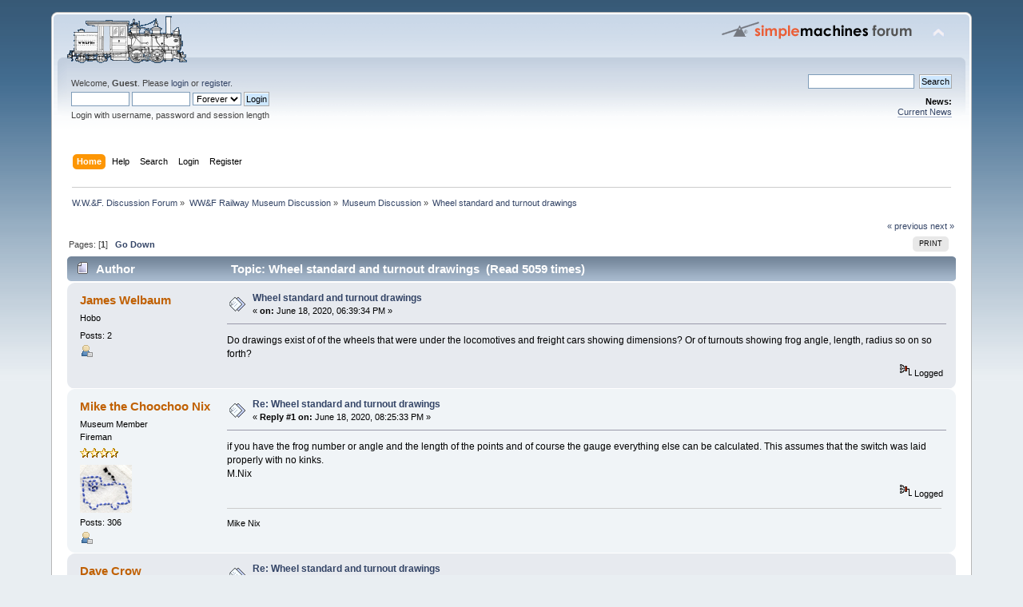

--- FILE ---
content_type: text/html; charset=UTF-8
request_url: https://forum.wwfry.org/index.php?topic=3046.0;prev_next=next
body_size: 6072
content:
<!DOCTYPE html PUBLIC "-//W3C//DTD XHTML 1.0 Transitional//EN" "http://www.w3.org/TR/xhtml1/DTD/xhtml1-transitional.dtd">
<html xmlns="http://www.w3.org/1999/xhtml">
<head>
	<link rel="stylesheet" type="text/css" href="https://forum.wwfry.org/Themes/default/css/index.css?fin20" />
	<link rel="stylesheet" type="text/css" href="https://forum.wwfry.org/Themes/default/css/webkit.css" />
	<script type="text/javascript" src="https://forum.wwfry.org/Themes/default/scripts/script.js?fin20"></script>
	<script type="text/javascript" src="https://forum.wwfry.org/Themes/default/scripts/theme.js?fin20"></script>
	<script type="text/javascript"><!-- // --><![CDATA[
		var smf_theme_url = "https://forum.wwfry.org/Themes/default";
		var smf_default_theme_url = "https://forum.wwfry.org/Themes/default";
		var smf_images_url = "https://forum.wwfry.org/Themes/default/images";
		var smf_scripturl = "https://forum.wwfry.org/index.php?PHPSESSID=d5a737f2d00785b12e73fe94af19ec11&amp;";
		var smf_iso_case_folding = false;
		var smf_charset = "UTF-8";
		var ajax_notification_text = "Loading...";
		var ajax_notification_cancel_text = "Cancel";
	// ]]></script>
	<meta http-equiv="Content-Type" content="text/html; charset=UTF-8" />
	<meta name="description" content="Wheel standard and turnout drawings" />
	<meta name="keywords" content="WW&amp;F Railway Railroad Museum Trains Narrow Gauge Maine two footer Wiscasset Waterville Farmington Alna" />
	<title>Wheel standard and turnout drawings</title>
	<meta name="robots" content="noindex" />
	<link rel="canonical" href="https://forum.wwfry.org/index.php?topic=3753.0" />
	<link rel="help" href="https://forum.wwfry.org/index.php?PHPSESSID=d5a737f2d00785b12e73fe94af19ec11&amp;action=help" />
	<link rel="search" href="https://forum.wwfry.org/index.php?PHPSESSID=d5a737f2d00785b12e73fe94af19ec11&amp;action=search" />
	<link rel="contents" href="https://forum.wwfry.org/index.php?PHPSESSID=d5a737f2d00785b12e73fe94af19ec11&amp;" />
	<link rel="alternate" type="application/rss+xml" title="W.W.&amp;F. Discussion Forum - RSS" href="https://forum.wwfry.org/index.php?PHPSESSID=d5a737f2d00785b12e73fe94af19ec11&amp;type=rss;action=.xml" />
	<link rel="index" href="https://forum.wwfry.org/index.php/board,3.0.html?PHPSESSID=d5a737f2d00785b12e73fe94af19ec11" />
</head>
<body>
<div id="wrapper" style="width: 90%">
	<div id="header"><div class="frame">
		<div id="top_section">
			<h1 class="forumtitle">
				<a href="https://forum.wwfry.org/index.php?PHPSESSID=d5a737f2d00785b12e73fe94af19ec11&amp;"><img src="http://forum.wwfry.org/Forum_Logo.gif" alt="W.W.&F. Discussion Forum" /></a>
			</h1>
			<img id="upshrink" src="https://forum.wwfry.org/Themes/default/images/upshrink.png" alt="*" title="Shrink or expand the header." style="display: none;" />
			<img id="smflogo" src="https://forum.wwfry.org/Themes/default/images/smflogo.png" alt="Simple Machines Forum" title="Simple Machines Forum" />
		</div>
		<div id="upper_section" class="middletext">
			<div class="user">
				<script type="text/javascript" src="https://forum.wwfry.org/Themes/default/scripts/sha1.js"></script>
				<form id="guest_form" action="https://forum.wwfry.org/index.php?PHPSESSID=d5a737f2d00785b12e73fe94af19ec11&amp;action=login2" method="post" accept-charset="UTF-8"  onsubmit="hashLoginPassword(this, '17ca1a402e9111941d126ad16942476c');">
					<div class="info">Welcome, <b>Guest</b>. Please <a href="https://forum.wwfry.org/index.php?PHPSESSID=d5a737f2d00785b12e73fe94af19ec11&amp;action=login">login</a> or <a href="https://forum.wwfry.org/index.php?PHPSESSID=d5a737f2d00785b12e73fe94af19ec11&amp;action=register">register</a>.</div>
					<input type="text" name="user" size="10" class="input_text" />
					<input type="password" name="passwrd" size="10" class="input_password" />
					<select name="cookielength">
						<option value="60">1 Hour</option>
						<option value="1440">1 Day</option>
						<option value="10080">1 Week</option>
						<option value="43200">1 Month</option>
						<option value="-1" selected="selected">Forever</option>
					</select>
					<input type="submit" value="Login" class="button_submit" /><br />
					<div class="info">Login with username, password and session length</div>
					<input type="hidden" name="hash_passwrd" value="" /><input type="hidden" name="cb77d0e" value="17ca1a402e9111941d126ad16942476c" />
				</form>
			</div>
			<div class="news normaltext">
				<form id="search_form" action="https://forum.wwfry.org/index.php?PHPSESSID=d5a737f2d00785b12e73fe94af19ec11&amp;action=search2" method="post" accept-charset="UTF-8">
					<input type="text" name="search" value="" class="input_text" />&nbsp;
					<input type="submit" name="submit" value="Search" class="button_submit" />
					<input type="hidden" name="advanced" value="0" />
					<input type="hidden" name="topic" value="3753" /></form>
				<h2>News: </h2>
				<p><a href="https://www.wwfry.org/?author=1" class="bbc_link" target="_blank" rel="noopener noreferrer">Current News</a></p>
			</div>
		</div>
		<br class="clear" />
		<script type="text/javascript"><!-- // --><![CDATA[
			var oMainHeaderToggle = new smc_Toggle({
				bToggleEnabled: true,
				bCurrentlyCollapsed: false,
				aSwappableContainers: [
					'upper_section'
				],
				aSwapImages: [
					{
						sId: 'upshrink',
						srcExpanded: smf_images_url + '/upshrink.png',
						altExpanded: 'Shrink or expand the header.',
						srcCollapsed: smf_images_url + '/upshrink2.png',
						altCollapsed: 'Shrink or expand the header.'
					}
				],
				oThemeOptions: {
					bUseThemeSettings: false,
					sOptionName: 'collapse_header',
					sSessionVar: 'cb77d0e',
					sSessionId: '17ca1a402e9111941d126ad16942476c'
				},
				oCookieOptions: {
					bUseCookie: true,
					sCookieName: 'upshrink'
				}
			});
		// ]]></script>
		<div id="main_menu">
			<ul class="dropmenu" id="menu_nav">
				<li id="button_home">
					<a class="active firstlevel" href="https://forum.wwfry.org/index.php?PHPSESSID=d5a737f2d00785b12e73fe94af19ec11&amp;">
						<span class="last firstlevel">Home</span>
					</a>
				</li>
				<li id="button_help">
					<a class="firstlevel" href="https://forum.wwfry.org/index.php?PHPSESSID=d5a737f2d00785b12e73fe94af19ec11&amp;action=help">
						<span class="firstlevel">Help</span>
					</a>
				</li>
				<li id="button_search">
					<a class="firstlevel" href="https://forum.wwfry.org/index.php?PHPSESSID=d5a737f2d00785b12e73fe94af19ec11&amp;action=search">
						<span class="firstlevel">Search</span>
					</a>
				</li>
				<li id="button_login">
					<a class="firstlevel" href="https://forum.wwfry.org/index.php?PHPSESSID=d5a737f2d00785b12e73fe94af19ec11&amp;action=login">
						<span class="firstlevel">Login</span>
					</a>
				</li>
				<li id="button_register">
					<a class="firstlevel" href="https://forum.wwfry.org/index.php?PHPSESSID=d5a737f2d00785b12e73fe94af19ec11&amp;action=register">
						<span class="last firstlevel">Register</span>
					</a>
				</li>
			</ul>
		</div>
		<br class="clear" />
	</div></div>
	<div id="content_section"><div class="frame">
		<div id="main_content_section">
	<div class="navigate_section">
		<ul>
			<li>
				<a href="https://forum.wwfry.org/index.php?PHPSESSID=d5a737f2d00785b12e73fe94af19ec11&amp;"><span>W.W.&amp;F. Discussion Forum</span></a> &#187;
			</li>
			<li>
				<a href="https://forum.wwfry.org/index.php?PHPSESSID=d5a737f2d00785b12e73fe94af19ec11&amp;#c2"><span>WW&amp;F Railway Museum Discussion</span></a> &#187;
			</li>
			<li>
				<a href="https://forum.wwfry.org/index.php/board,3.0.html?PHPSESSID=d5a737f2d00785b12e73fe94af19ec11"><span>Museum Discussion</span></a> &#187;
			</li>
			<li class="last">
				<a href="https://forum.wwfry.org/index.php/topic,3753.0.html?PHPSESSID=d5a737f2d00785b12e73fe94af19ec11"><span>Wheel standard and turnout drawings</span></a>
			</li>
		</ul>
	</div>
			<a id="top"></a>
			<a id="msg46919"></a>
			<div class="pagesection">
				<div class="nextlinks"><a href="https://forum.wwfry.org/index.php/topic,3753.0/prev_next,prev.html?PHPSESSID=d5a737f2d00785b12e73fe94af19ec11#new">&laquo; previous</a> <a href="https://forum.wwfry.org/index.php/topic,3753.0/prev_next,next.html?PHPSESSID=d5a737f2d00785b12e73fe94af19ec11#new">next &raquo;</a></div>
		<div class="buttonlist floatright">
			<ul>
				<li><a class="button_strip_print" href="https://forum.wwfry.org/index.php?PHPSESSID=d5a737f2d00785b12e73fe94af19ec11&amp;action=printpage;topic=3753.0" rel="new_win nofollow"><span class="last">Print</span></a></li>
			</ul>
		</div>
				<div class="pagelinks floatleft">Pages: [<strong>1</strong>]   &nbsp;&nbsp;<a href="#lastPost"><strong>Go Down</strong></a></div>
			</div>
			<div id="forumposts">
				<div class="cat_bar">
					<h3 class="catbg">
						<img src="https://forum.wwfry.org/Themes/default/images/topic/normal_post.gif" align="bottom" alt="" />
						<span id="author">Author</span>
						Topic: Wheel standard and turnout drawings &nbsp;(Read 5059 times)
					</h3>
				</div>
				<form action="https://forum.wwfry.org/index.php?PHPSESSID=d5a737f2d00785b12e73fe94af19ec11&amp;action=quickmod2;topic=3753.0" method="post" accept-charset="UTF-8" name="quickModForm" id="quickModForm" style="margin: 0;" onsubmit="return oQuickModify.bInEditMode ? oQuickModify.modifySave('17ca1a402e9111941d126ad16942476c', 'cb77d0e') : false">
				<div class="windowbg">
					<span class="topslice"><span></span></span>
					<div class="post_wrapper">
						<div class="poster">
							<h4>
								<a href="https://forum.wwfry.org/index.php?PHPSESSID=d5a737f2d00785b12e73fe94af19ec11&amp;action=profile;u=2874" title="View the profile of James Welbaum">James Welbaum</a>
							</h4>
							<ul class="reset smalltext" id="msg_46919_extra_info">
								<li class="postgroup">Hobo</li>
								<li class="stars"></li>
								<li class="postcount">Posts: 2</li>
								<li class="profile">
									<ul>
										<li><a href="https://forum.wwfry.org/index.php?PHPSESSID=d5a737f2d00785b12e73fe94af19ec11&amp;action=profile;u=2874"><img src="https://forum.wwfry.org/Themes/default/images/icons/profile_sm.gif" alt="View Profile" title="View Profile" /></a></li>
									</ul>
								</li>
							</ul>
						</div>
						<div class="postarea">
							<div class="flow_hidden">
								<div class="keyinfo">
									<div class="messageicon">
										<img src="https://forum.wwfry.org/Themes/default/images/post/xx.gif" alt="" />
									</div>
									<h5 id="subject_46919">
										<a href="https://forum.wwfry.org/index.php/topic,3753.msg46919.html?PHPSESSID=d5a737f2d00785b12e73fe94af19ec11#msg46919" rel="nofollow">Wheel standard and turnout drawings</a>
									</h5>
									<div class="smalltext">&#171; <strong> on:</strong> June 18, 2020, 06:39:34 PM &#187;</div>
									<div id="msg_46919_quick_mod"></div>
								</div>
							</div>
							<div class="post">
								<div class="inner" id="msg_46919">Do drawings exist of of the wheels that were under the locomotives and freight cars showing dimensions? Or of turnouts showing frog angle, length, radius so on so forth? </div>
							</div>
						</div>
						<div class="moderatorbar">
							<div class="smalltext modified" id="modified_46919">
							</div>
							<div class="smalltext reportlinks">
								<img src="https://forum.wwfry.org/Themes/default/images/ip.gif" alt="" />
								Logged
							</div>
						</div>
					</div>
					<span class="botslice"><span></span></span>
				</div>
				<hr class="post_separator" />
				<a id="msg46923"></a>
				<div class="windowbg2">
					<span class="topslice"><span></span></span>
					<div class="post_wrapper">
						<div class="poster">
							<h4>
								<a href="https://forum.wwfry.org/index.php?PHPSESSID=d5a737f2d00785b12e73fe94af19ec11&amp;action=profile;u=67" title="View the profile of Mike the Choochoo Nix">Mike the Choochoo Nix</a>
							</h4>
							<ul class="reset smalltext" id="msg_46923_extra_info">
								<li class="membergroup">Museum Member</li>
								<li class="postgroup">Fireman</li>
								<li class="stars"><img src="https://forum.wwfry.org/Themes/default/images/star.gif" alt="*" /><img src="https://forum.wwfry.org/Themes/default/images/star.gif" alt="*" /><img src="https://forum.wwfry.org/Themes/default/images/star.gif" alt="*" /><img src="https://forum.wwfry.org/Themes/default/images/star.gif" alt="*" /></li>
								<li class="avatar">
									<a href="https://forum.wwfry.org/index.php?PHPSESSID=d5a737f2d00785b12e73fe94af19ec11&amp;action=profile;u=67">
										<img class="avatar" src="https://forum.wwfry.org/index.php?PHPSESSID=d5a737f2d00785b12e73fe94af19ec11&amp;action=dlattach;attach=46;type=avatar" alt="" />
									</a>
								</li>
								<li class="postcount">Posts: 306</li>
								<li class="profile">
									<ul>
										<li><a href="https://forum.wwfry.org/index.php?PHPSESSID=d5a737f2d00785b12e73fe94af19ec11&amp;action=profile;u=67"><img src="https://forum.wwfry.org/Themes/default/images/icons/profile_sm.gif" alt="View Profile" title="View Profile" /></a></li>
									</ul>
								</li>
							</ul>
						</div>
						<div class="postarea">
							<div class="flow_hidden">
								<div class="keyinfo">
									<div class="messageicon">
										<img src="https://forum.wwfry.org/Themes/default/images/post/xx.gif" alt="" />
									</div>
									<h5 id="subject_46923">
										<a href="https://forum.wwfry.org/index.php/topic,3753.msg46923.html?PHPSESSID=d5a737f2d00785b12e73fe94af19ec11#msg46923" rel="nofollow">Re: Wheel standard and turnout drawings</a>
									</h5>
									<div class="smalltext">&#171; <strong>Reply #1 on:</strong> June 18, 2020, 08:25:33 PM &#187;</div>
									<div id="msg_46923_quick_mod"></div>
								</div>
							</div>
							<div class="post">
								<div class="inner" id="msg_46923">if you have the frog number or angle and the length of the points and of course the gauge everything else can be calculated. This assumes that the switch was laid properly with no kinks.<br />M.Nix</div>
							</div>
						</div>
						<div class="moderatorbar">
							<div class="smalltext modified" id="modified_46923">
							</div>
							<div class="smalltext reportlinks">
								<img src="https://forum.wwfry.org/Themes/default/images/ip.gif" alt="" />
								Logged
							</div>
							<div class="signature" id="msg_46923_signature">Mike Nix</div>
						</div>
					</div>
					<span class="botslice"><span></span></span>
				</div>
				<hr class="post_separator" />
				<a id="msg46924"></a>
				<div class="windowbg">
					<span class="topslice"><span></span></span>
					<div class="post_wrapper">
						<div class="poster">
							<h4>
								<a href="https://forum.wwfry.org/index.php?PHPSESSID=d5a737f2d00785b12e73fe94af19ec11&amp;action=profile;u=18" title="View the profile of Dave Crow">Dave Crow</a>
							</h4>
							<ul class="reset smalltext" id="msg_46924_extra_info">
								<li class="membergroup">Museum Member</li>
								<li class="postgroup">Fireman</li>
								<li class="stars"><img src="https://forum.wwfry.org/Themes/default/images/star.gif" alt="*" /><img src="https://forum.wwfry.org/Themes/default/images/star.gif" alt="*" /><img src="https://forum.wwfry.org/Themes/default/images/star.gif" alt="*" /><img src="https://forum.wwfry.org/Themes/default/images/star.gif" alt="*" /></li>
								<li class="postcount">Posts: 404</li>
								<li class="profile">
									<ul>
										<li><a href="https://forum.wwfry.org/index.php?PHPSESSID=d5a737f2d00785b12e73fe94af19ec11&amp;action=profile;u=18"><img src="https://forum.wwfry.org/Themes/default/images/icons/profile_sm.gif" alt="View Profile" title="View Profile" /></a></li>
									</ul>
								</li>
							</ul>
						</div>
						<div class="postarea">
							<div class="flow_hidden">
								<div class="keyinfo">
									<div class="messageicon">
										<img src="https://forum.wwfry.org/Themes/default/images/post/xx.gif" alt="" />
									</div>
									<h5 id="subject_46924">
										<a href="https://forum.wwfry.org/index.php/topic,3753.msg46924.html?PHPSESSID=d5a737f2d00785b12e73fe94af19ec11#msg46924" rel="nofollow">Re: Wheel standard and turnout drawings</a>
									</h5>
									<div class="smalltext">&#171; <strong>Reply #2 on:</strong> June 18, 2020, 09:45:04 PM &#187;</div>
									<div id="msg_46924_quick_mod"></div>
								</div>
							</div>
							<div class="post">
								<div class="inner" id="msg_46924">James,<br /><br />I believe I was told&nbsp; the rigid wheelbase of the various pieces of equipment likes a minimum frog number of 8.&nbsp; The frogs (and the subsequent points) we machined for the north yard were number 8.&nbsp; The frog angle is approx. 7.125 degrees (7 deg 7' 30&quot;), and the switch points were 2 deg 12'.<br /><br />Yes, the Maine State Archives have the Portland Company drawings, including one for the hollow, cast iron freight car wheel.&nbsp; <br /><br />Dave Crow</div>
							</div>
						</div>
						<div class="moderatorbar">
							<div class="smalltext modified" id="modified_46924">
							</div>
							<div class="smalltext reportlinks">
								<img src="https://forum.wwfry.org/Themes/default/images/ip.gif" alt="" />
								Logged
							</div>
						</div>
					</div>
					<span class="botslice"><span></span></span>
				</div>
				<hr class="post_separator" />
				<a id="msg46926"></a>
				<div class="windowbg2">
					<span class="topslice"><span></span></span>
					<div class="post_wrapper">
						<div class="poster">
							<h4>
								<a href="https://forum.wwfry.org/index.php?PHPSESSID=d5a737f2d00785b12e73fe94af19ec11&amp;action=profile;u=2" title="View the profile of James Patten">James Patten</a>
							</h4>
							<ul class="reset smalltext" id="msg_46926_extra_info">
								<li class="membergroup">Administrator</li>
								<li class="postgroup">Superintendent</li>
								<li class="stars"><img src="https://forum.wwfry.org/Themes/default/images/staradmin.gif" alt="*" /><img src="https://forum.wwfry.org/Themes/default/images/staradmin.gif" alt="*" /><img src="https://forum.wwfry.org/Themes/default/images/staradmin.gif" alt="*" /><img src="https://forum.wwfry.org/Themes/default/images/staradmin.gif" alt="*" /><img src="https://forum.wwfry.org/Themes/default/images/staradmin.gif" alt="*" /></li>
								<li class="avatar">
									<a href="https://forum.wwfry.org/index.php?PHPSESSID=d5a737f2d00785b12e73fe94af19ec11&amp;action=profile;u=2">
										<img class="avatar" src="https://forum.wwfry.org/index.php?PHPSESSID=d5a737f2d00785b12e73fe94af19ec11&amp;action=dlattach;attach=143;type=avatar" alt="" />
									</a>
								</li>
								<li class="postcount">Posts: 4,488</li>
								<li class="blurb">Loco for 6</li>
								<li class="profile">
									<ul>
										<li><a href="https://forum.wwfry.org/index.php?PHPSESSID=d5a737f2d00785b12e73fe94af19ec11&amp;action=profile;u=2"><img src="https://forum.wwfry.org/Themes/default/images/icons/profile_sm.gif" alt="View Profile" title="View Profile" /></a></li>
									</ul>
								</li>
							</ul>
						</div>
						<div class="postarea">
							<div class="flow_hidden">
								<div class="keyinfo">
									<div class="messageicon">
										<img src="https://forum.wwfry.org/Themes/default/images/post/xx.gif" alt="" />
									</div>
									<h5 id="subject_46926">
										<a href="https://forum.wwfry.org/index.php/topic,3753.msg46926.html?PHPSESSID=d5a737f2d00785b12e73fe94af19ec11#msg46926" rel="nofollow">Re: Wheel standard and turnout drawings</a>
									</h5>
									<div class="smalltext">&#171; <strong>Reply #3 on:</strong> June 19, 2020, 05:52:11 AM &#187;</div>
									<div id="msg_46926_quick_mod"></div>
								</div>
							</div>
							<div class="post">
								<div class="inner" id="msg_46926">Dave, I don't know if you meant the Maine Historical Society, in Portland, which has the Portland Company archives.</div>
							</div>
						</div>
						<div class="moderatorbar">
							<div class="smalltext modified" id="modified_46926">
							</div>
							<div class="smalltext reportlinks">
								<img src="https://forum.wwfry.org/Themes/default/images/ip.gif" alt="" />
								Logged
							</div>
						</div>
					</div>
					<span class="botslice"><span></span></span>
				</div>
				<hr class="post_separator" />
				<a id="msg46928"></a>
				<div class="windowbg">
					<span class="topslice"><span></span></span>
					<div class="post_wrapper">
						<div class="poster">
							<h4>
								<a href="https://forum.wwfry.org/index.php?PHPSESSID=d5a737f2d00785b12e73fe94af19ec11&amp;action=profile;u=2874" title="View the profile of James Welbaum">James Welbaum</a>
							</h4>
							<ul class="reset smalltext" id="msg_46928_extra_info">
								<li class="postgroup">Hobo</li>
								<li class="stars"></li>
								<li class="postcount">Posts: 2</li>
								<li class="profile">
									<ul>
										<li><a href="https://forum.wwfry.org/index.php?PHPSESSID=d5a737f2d00785b12e73fe94af19ec11&amp;action=profile;u=2874"><img src="https://forum.wwfry.org/Themes/default/images/icons/profile_sm.gif" alt="View Profile" title="View Profile" /></a></li>
									</ul>
								</li>
							</ul>
						</div>
						<div class="postarea">
							<div class="flow_hidden">
								<div class="keyinfo">
									<div class="messageicon">
										<img src="https://forum.wwfry.org/Themes/default/images/post/xx.gif" alt="" />
									</div>
									<h5 id="subject_46928">
										<a href="https://forum.wwfry.org/index.php/topic,3753.msg46928.html?PHPSESSID=d5a737f2d00785b12e73fe94af19ec11#msg46928" rel="nofollow">Re: Wheel standard and turnout drawings</a>
									</h5>
									<div class="smalltext">&#171; <strong>Reply #4 on:</strong> June 19, 2020, 03:45:55 PM &#187;</div>
									<div id="msg_46928_quick_mod"></div>
								</div>
							</div>
							<div class="post">
								<div class="inner" id="msg_46928">I found the drawing reference. It however seems that this is not viewable online so I sent an email asking for a copy. Thanks</div>
							</div>
						</div>
						<div class="moderatorbar">
							<div class="smalltext modified" id="modified_46928">
							</div>
							<div class="smalltext reportlinks">
								<img src="https://forum.wwfry.org/Themes/default/images/ip.gif" alt="" />
								Logged
							</div>
						</div>
					</div>
					<span class="botslice"><span></span></span>
				</div>
				<hr class="post_separator" />
				<a id="msg46929"></a>
				<div class="windowbg2">
					<span class="topslice"><span></span></span>
					<div class="post_wrapper">
						<div class="poster">
							<h4>
								<a href="https://forum.wwfry.org/index.php?PHPSESSID=d5a737f2d00785b12e73fe94af19ec11&amp;action=profile;u=74" title="View the profile of Jason M Lamontagne">Jason M Lamontagne</a>
							</h4>
							<ul class="reset smalltext" id="msg_46929_extra_info">
								<li class="membergroup">Operating Volunteers</li>
								<li class="postgroup">Supervisor</li>
								<li class="stars"><img src="https://forum.wwfry.org/Themes/default/images/star.gif" alt="*" /><img src="https://forum.wwfry.org/Themes/default/images/star.gif" alt="*" /><img src="https://forum.wwfry.org/Themes/default/images/star.gif" alt="*" /><img src="https://forum.wwfry.org/Themes/default/images/star.gif" alt="*" /><img src="https://forum.wwfry.org/Themes/default/images/star.gif" alt="*" /><img src="https://forum.wwfry.org/Themes/default/images/star.gif" alt="*" /></li>
								<li class="postcount">Posts: 1,878</li>
								<li class="profile">
									<ul>
										<li><a href="https://forum.wwfry.org/index.php?PHPSESSID=d5a737f2d00785b12e73fe94af19ec11&amp;action=profile;u=74"><img src="https://forum.wwfry.org/Themes/default/images/icons/profile_sm.gif" alt="View Profile" title="View Profile" /></a></li>
									</ul>
								</li>
							</ul>
						</div>
						<div class="postarea">
							<div class="flow_hidden">
								<div class="keyinfo">
									<div class="messageicon">
										<img src="https://forum.wwfry.org/Themes/default/images/post/xx.gif" alt="" />
									</div>
									<h5 id="subject_46929">
										<a href="https://forum.wwfry.org/index.php/topic,3753.msg46929.html?PHPSESSID=d5a737f2d00785b12e73fe94af19ec11#msg46929" rel="nofollow">Re: Wheel standard and turnout drawings</a>
									</h5>
									<div class="smalltext">&#171; <strong>Reply #5 on:</strong> June 19, 2020, 05:56:52 PM &#187;</div>
									<div id="msg_46929_quick_mod"></div>
								</div>
							</div>
							<div class="post">
								<div class="inner" id="msg_46929">We do have standard number 8 switch design, and wheelset design.&nbsp; These two must reconcile against each other at the frog check gauge.&nbsp; We use minimum check gauge on switches 22-1/2”, wheelset back gauge of 20-7/8” on wide flange contour wheelsets and 21-1/4” on narrow flange contour wheelsets.&nbsp; Most original Maine two foot wheelsets, including PoCo used narrow flange contour, and 21-1/4” back gauge. <br /><br />I’m sorry I don’t remember the radius of closure rail on our no 8 switches but I can look it up if you need it.&nbsp; Actual lead is right around 31’.<br /><br />Jason</div>
							</div>
						</div>
						<div class="moderatorbar">
							<div class="smalltext modified" id="modified_46929">
							</div>
							<div class="smalltext reportlinks">
								<img src="https://forum.wwfry.org/Themes/default/images/ip.gif" alt="" />
								Logged
							</div>
						</div>
					</div>
					<span class="botslice"><span></span></span>
				</div>
				<hr class="post_separator" />
				<a id="msg46930"></a><a id="new"></a>
				<div class="windowbg">
					<span class="topslice"><span></span></span>
					<div class="post_wrapper">
						<div class="poster">
							<h4>
								<a href="https://forum.wwfry.org/index.php?PHPSESSID=d5a737f2d00785b12e73fe94af19ec11&amp;action=profile;u=2258" title="View the profile of Rick Rowlands">Rick Rowlands</a>
							</h4>
							<ul class="reset smalltext" id="msg_46930_extra_info">
								<li class="membergroup">Museum Member</li>
								<li class="postgroup">Brakeman</li>
								<li class="stars"><img src="https://forum.wwfry.org/Themes/default/images/star.gif" alt="*" /><img src="https://forum.wwfry.org/Themes/default/images/star.gif" alt="*" /><img src="https://forum.wwfry.org/Themes/default/images/star.gif" alt="*" /></li>
								<li class="avatar">
									<a href="https://forum.wwfry.org/index.php?PHPSESSID=d5a737f2d00785b12e73fe94af19ec11&amp;action=profile;u=2258">
										<img class="avatar" src="https://forum.wwfry.org/index.php?PHPSESSID=d5a737f2d00785b12e73fe94af19ec11&amp;action=dlattach;attach=2403;type=avatar" alt="" />
									</a>
								</li>
								<li class="postcount">Posts: 172</li>
								<li class="profile">
									<ul>
										<li><a href="https://forum.wwfry.org/index.php?PHPSESSID=d5a737f2d00785b12e73fe94af19ec11&amp;action=profile;u=2258"><img src="https://forum.wwfry.org/Themes/default/images/icons/profile_sm.gif" alt="View Profile" title="View Profile" /></a></li>
										<li><a href="http://www.youngstownsteel.org" title="Youngstown Steel Heritage Website" target="_blank" rel="noopener noreferrer" class="new_win"><img src="https://forum.wwfry.org/Themes/default/images/www_sm.gif" alt="Youngstown Steel Heritage Website" /></a></li>
									</ul>
								</li>
							</ul>
						</div>
						<div class="postarea">
							<div class="flow_hidden">
								<div class="keyinfo">
									<div class="messageicon">
										<img src="https://forum.wwfry.org/Themes/default/images/post/xx.gif" alt="" />
									</div>
									<h5 id="subject_46930">
										<a href="https://forum.wwfry.org/index.php/topic,3753.msg46930.html?PHPSESSID=d5a737f2d00785b12e73fe94af19ec11#msg46930" rel="nofollow">Re: Wheel standard and turnout drawings</a>
									</h5>
									<div class="smalltext">&#171; <strong>Reply #6 on:</strong> June 19, 2020, 08:50:55 PM &#187;</div>
									<div id="msg_46930_quick_mod"></div>
								</div>
							</div>
							<div class="post">
								<div class="inner" id="msg_46930">Wheel and track standards are also of great interest to me as well. The J&amp;LNG adheres to the same back to back standard as the WW&amp;F but due to our prototype being a steel mill railroad we adopted much sharper curves.&nbsp; Our tightest curve is 40 ft. radius and our tightest switches are No. 4 which come out to about 46' radius. We however use rail in the 85 to 115 lb. range.<br /><br />Same track gauge but two vastly different ways of doing things.</div>
							</div>
						</div>
						<div class="moderatorbar">
							<div class="smalltext modified" id="modified_46930">
							</div>
							<div class="smalltext reportlinks">
								<img src="https://forum.wwfry.org/Themes/default/images/ip.gif" alt="" />
								Logged
							</div>
							<div class="signature" id="msg_46930_signature">Rick Rowlands<br />Chief Engineer<br />J&amp;L Narrow Gauge Railroad<br />Youngstown, OH</div>
						</div>
					</div>
					<span class="botslice"><span></span></span>
				</div>
				<hr class="post_separator" />
				</form>
			</div>
			<a id="lastPost"></a>
			<div class="pagesection">
				
		<div class="buttonlist floatright">
			<ul>
				<li><a class="button_strip_print" href="https://forum.wwfry.org/index.php?PHPSESSID=d5a737f2d00785b12e73fe94af19ec11&amp;action=printpage;topic=3753.0" rel="new_win nofollow"><span class="last">Print</span></a></li>
			</ul>
		</div>
				<div class="pagelinks floatleft">Pages: [<strong>1</strong>]   &nbsp;&nbsp;<a href="#top"><strong>Go Up</strong></a></div>
				<div class="nextlinks_bottom"><a href="https://forum.wwfry.org/index.php/topic,3753.0/prev_next,prev.html?PHPSESSID=d5a737f2d00785b12e73fe94af19ec11#new">&laquo; previous</a> <a href="https://forum.wwfry.org/index.php/topic,3753.0/prev_next,next.html?PHPSESSID=d5a737f2d00785b12e73fe94af19ec11#new">next &raquo;</a></div>
			</div>
	<div class="navigate_section">
		<ul>
			<li>
				<a href="https://forum.wwfry.org/index.php?PHPSESSID=d5a737f2d00785b12e73fe94af19ec11&amp;"><span>W.W.&amp;F. Discussion Forum</span></a> &#187;
			</li>
			<li>
				<a href="https://forum.wwfry.org/index.php?PHPSESSID=d5a737f2d00785b12e73fe94af19ec11&amp;#c2"><span>WW&amp;F Railway Museum Discussion</span></a> &#187;
			</li>
			<li>
				<a href="https://forum.wwfry.org/index.php/board,3.0.html?PHPSESSID=d5a737f2d00785b12e73fe94af19ec11"><span>Museum Discussion</span></a> &#187;
			</li>
			<li class="last">
				<a href="https://forum.wwfry.org/index.php/topic,3753.0.html?PHPSESSID=d5a737f2d00785b12e73fe94af19ec11"><span>Wheel standard and turnout drawings</span></a>
			</li>
		</ul>
	</div>
			<div id="moderationbuttons"></div>
			<div class="plainbox" id="display_jump_to">&nbsp;</div>
		<br class="clear" />
				<script type="text/javascript" src="https://forum.wwfry.org/Themes/default/scripts/topic.js"></script>
				<script type="text/javascript"><!-- // --><![CDATA[
					if ('XMLHttpRequest' in window)
					{
						var oQuickModify = new QuickModify({
							sScriptUrl: smf_scripturl,
							bShowModify: true,
							iTopicId: 3753,
							sTemplateBodyEdit: '\n\t\t\t\t\t\t\t\t<div id="quick_edit_body_container" style="width: 90%">\n\t\t\t\t\t\t\t\t\t<div id="error_box" style="padding: 4px;" class="error"><' + '/div>\n\t\t\t\t\t\t\t\t\t<textarea class="editor" name="message" rows="12" style="width: 100%; margin-bottom: 10px;" tabindex="1">%body%<' + '/textarea><br />\n\t\t\t\t\t\t\t\t\t<input type="hidden" name="cb77d0e" value="17ca1a402e9111941d126ad16942476c" />\n\t\t\t\t\t\t\t\t\t<input type="hidden" name="topic" value="3753" />\n\t\t\t\t\t\t\t\t\t<input type="hidden" name="msg" value="%msg_id%" />\n\t\t\t\t\t\t\t\t\t<div class="righttext">\n\t\t\t\t\t\t\t\t\t\t<input type="submit" name="post" value="Save" tabindex="2" onclick="return oQuickModify.modifySave(\'17ca1a402e9111941d126ad16942476c\', \'cb77d0e\');" accesskey="s" class="button_submit" />&nbsp;&nbsp;<input type="submit" name="cancel" value="Cancel" tabindex="3" onclick="return oQuickModify.modifyCancel();" class="button_submit" />\n\t\t\t\t\t\t\t\t\t<' + '/div>\n\t\t\t\t\t\t\t\t<' + '/div>',
							sTemplateSubjectEdit: '<input type="text" style="width: 90%;" name="subject" value="%subject%" size="80" maxlength="80" tabindex="4" class="input_text" />',
							sTemplateBodyNormal: '%body%',
							sTemplateSubjectNormal: '<a hr'+'ef="https://forum.wwfry.org/index.php?PHPSESSID=d5a737f2d00785b12e73fe94af19ec11&amp;'+'?topic=3753.msg%msg_id%#msg%msg_id%" rel="nofollow">%subject%<' + '/a>',
							sTemplateTopSubject: 'Topic: %subject% &nbsp;(Read 5059 times)',
							sErrorBorderStyle: '1px solid red'
						});

						aJumpTo[aJumpTo.length] = new JumpTo({
							sContainerId: "display_jump_to",
							sJumpToTemplate: "<label class=\"smalltext\" for=\"%select_id%\">Jump to:<" + "/label> %dropdown_list%",
							iCurBoardId: 3,
							iCurBoardChildLevel: 0,
							sCurBoardName: "Museum Discussion",
							sBoardChildLevelIndicator: "==",
							sBoardPrefix: "=> ",
							sCatSeparator: "-----------------------------",
							sCatPrefix: "",
							sGoButtonLabel: "go"
						});

						aIconLists[aIconLists.length] = new IconList({
							sBackReference: "aIconLists[" + aIconLists.length + "]",
							sIconIdPrefix: "msg_icon_",
							sScriptUrl: smf_scripturl,
							bShowModify: true,
							iBoardId: 3,
							iTopicId: 3753,
							sSessionId: "17ca1a402e9111941d126ad16942476c",
							sSessionVar: "cb77d0e",
							sLabelIconList: "Message Icon",
							sBoxBackground: "transparent",
							sBoxBackgroundHover: "#ffffff",
							iBoxBorderWidthHover: 1,
							sBoxBorderColorHover: "#adadad" ,
							sContainerBackground: "#ffffff",
							sContainerBorder: "1px solid #adadad",
							sItemBorder: "1px solid #ffffff",
							sItemBorderHover: "1px dotted gray",
							sItemBackground: "transparent",
							sItemBackgroundHover: "#e0e0f0"
						});
					}
				// ]]></script>
		</div>
	</div></div>
	<div id="footer_section"><div class="frame">
		<ul class="reset">
			<li class="copyright">
			<span class="smalltext" style="display: inline; visibility: visible; font-family: Verdana, Arial, sans-serif;"><a href="http://www.simplemachines.org/" title="Simple Machines Forum" target="_blank">Powered by SMF 2.0.19</a> | 
<a href="http://www.simplemachines.org/about/copyright.php" title="Free Forum Software" target="_blank">SMF &copy; 2006-2008, Simple Machines LLC</a>
			</span></li>
			<li><a id="button_xhtml" href="http://validator.w3.org/check?uri=referer" target="_blank" class="new_win" title="Valid XHTML 1.0!"><span>XHTML</span></a></li>
			<li><a id="button_rss" href="https://forum.wwfry.org/index.php?PHPSESSID=d5a737f2d00785b12e73fe94af19ec11&amp;action=.xml;type=rss" class="new_win"><span>RSS</span></a></li>
			<li class="last"><a id="button_wap2" href="https://forum.wwfry.org/index.php?PHPSESSID=d5a737f2d00785b12e73fe94af19ec11&amp;wap2" class="new_win"><span>WAP2</span></a></li>
		</ul>
	</div></div>
</div>
</body></html>